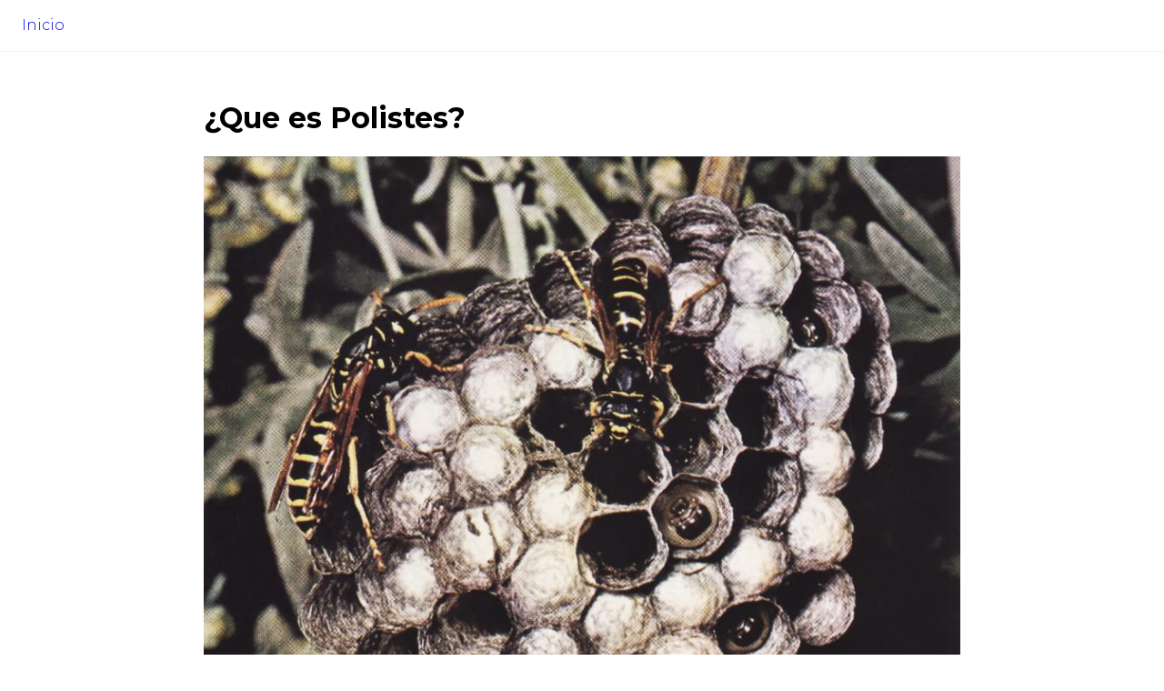

--- FILE ---
content_type: text/html; charset=utf-8
request_url: https://aprendeanimal.com/artropodos/polistes/
body_size: 1946
content:
<!doctype html> <html lang=en> <head> <meta charset=utf-8> <meta content="width=device-width,initial-scale=1" name=viewport> <meta content=#333333 name=theme-color> <base href=/ > <link href="https://fonts.googleapis.com/css2?family=Montserrat:wght@100;200;300;400;500;600;700;800&display=swap" rel=stylesheet> <link href=global.css rel=stylesheet> <link href=manifest.json rel=manifest crossorigin=use-credentials> <link href=favicon.png rel=icon type=image/png> <script async src="https://pagead2.googlesyndication.com/pagead/js/adsbygoogle.js?client=ca-pub-0812387157196057" crossorigin=anonymous></script> <link href=client/main.2085295328.css rel=stylesheet><link href=client/[post].97f80019.css rel=stylesheet><link href=client/client.73c1ae44.css rel=stylesheet> <noscript id=sapper-head-start></noscript><title>¿Que es Polistes?</title><meta content="a las avispas ordinarias, que construyen nidos complicados divididos en varias celdas, el polistes se conforma con edificar un nido primitivo, consistente tan sólo en una única celda al aire libre y suspendida de una ramita por un pedúnculo muy corto.\r\n\r\nEl polistes, del que existen muchas especies en el" name=description><noscript id=sapper-head-end></noscript> </head> <body> <div id=web> <nav class=svelte-1dbd5up><ul class=svelte-1dbd5up><li class=svelte-1dbd5up><a class=svelte-1dbd5up href=.>Inicio</a></li> </ul></nav> <main> <div class="layout svelte-tl4f2d"><div class=post><h1 class=post-title>¿Que es Polistes?</h1> <div class=post-ing><img alt=Polistes src=post/polistes-foto_principal.jpg></div> <div class=post-info><h2 class=post-info-title>Descripción</h2> <div class=post-info-value>Contrariamente a las avispas ordinarias, que construyen nidos complicados divididos en varias celdas, el polistes se conforma con edificar un nido primitivo, consistente tan sólo en una única celda al aire libre y suspendida de una ramita por un pedúnculo muy corto. El polistes, del que existen muchas especies en el mundo entero, no se preocupa gran cosa por la construcción, desde su despertar primaveral, ya que la hembra fecundada ha hibernado, empieza a buscar un lugar apropiado donde comenzará a construir su pequeño nido, cuna de la futura colonia. Mastica madera seca para hacer bolitas de cartón, elaborando después con este material unas células hexagonales dispuestas una al lado de la otra. Este trabajo le lleva bastante tiempo, después del cual pone un huevo en cada alveolo, llenándolo seguidamente con polen. En las regiones tropicales, las colonias de polistes sobreviven de un año para otro, pero en nuestras regiones abandonan el nido desde el final del verano. Frecuentemente se encuentran estos pequeños nidos de cartón suspendidos bajo un alero o contra un muro en situación protegida de la intemperie. Hay una categoría de polistes muy particulares se les llama «polistes cucos» o polistes parásitos. Estas avispas no hacen nido, sino que ponen sus huevos en las celdas de otras especies, matando previamente a sus larvas. Sus propias larvas son criadas por las avispas parasitadas, sin que éstas se percaten de que no se trata de su progenie.</div></div> <div class=post-info><h2 class=post-info-title>Clase</h2> <div class=post-info-value>Insectos</div></div> <div class=post-info><h2 class=post-info-title>Familia</h2> <div class=post-info-value>Véspidos</div></div> <div class=post-info><h2 class=post-info-title>Especie</h2> <div class=post-info-value>Polistes gallica</div> <div class=post-info-value-sub>polistes</div></div> <div class=post-info><h2 class=post-info-title>Grupo</h2> <div class=post-info-value>Artrópodos</div></div> <div class=post-info><h2 class=post-info-title>Orden</h2> <div class=post-info-value>Himenópteros</div></div> <div class=post-info><h2 class=post-info-title>Información</h2> <div class=post-info-value>Ovíparo - Puesta 10 a 35 huevos - Desarrollo larvario 4 a 6 semanas - Longitud adulta 2 a 3 cm</div></div> <div class=post-info><h2 class=post-info-title>Categoria</h2> <div class=post-info-value>Artropodos</div></div> <div class=post-info><h2 class=post-info-title>Pais de Polistes</h2> <div class=post-info-value></div> <div class=post-info-img><img alt="donde viven Polistes" src=post/polistes-foto_pais.jpg></div></div></div> </div> </main></div> <script>__SAPPER__={baseUrl:"",preloaded:[void 0,null,(function(a,b,c){return {post:{ID:"2404",Title:"Polistes",Content:"\u003Cimg alt=\"polistes\" src=\"http:\u002F\u002Faprendeanimaldev.com\u002Fwp-content\u002Fuploads\u002Fimg\u002Fpolistes-foto_principal.jpg\" \u002F\u003E",Excerpt:a,Date:"4 April, 2014","Post Type":"post",Permalink:"http:\u002F\u002Faprendeanimaldev.com\u002Fpolistes\u002F",_layout:"inherit",_thumbnail_id:b,_wp_old_slug:a,paso_articulo:"Contrariamente a las avispas ordinarias, que construyen nidos complicados divididos en varias celdas, el polistes se conforma con edificar un nido primitivo, consistente tan sólo en una única celda al aire libre y suspendida de una ramita por un pedúnculo muy corto.\r\n\r\nEl polistes, del que existen muchas especies en el mundo entero, no se preocupa gran cosa por la construcción, desde su despertar primaveral, ya que la hembra fecundada ha hibernado, empieza a buscar un lugar apropiado donde comenzará a construir su pequeño nido, cuna de la futura colonia. Mastica madera seca para hacer bolitas de cartón, elaborando después con este material unas células hexagonales dispuestas una al lado de la otra. Este trabajo le lleva bastante tiempo, después del cual pone un huevo en cada alveolo, llenándolo seguidamente con polen.\r\n\r\nEn las regiones tropicales, las colonias de polistes sobreviven de un año para otro, pero en nuestras regiones abandonan el nido desde el final del verano. Frecuentemente se encuentran estos pequeños nidos de cartón suspendidos bajo un alero o contra un muro en situación protegida de la intemperie.\r\n\r\nHay una categoría de polistes muy particulares se les llama «polistes cucos» o polistes parásitos. Estas avispas no hacen nido, sino que ponen sus huevos en las celdas de otras especies, matando previamente a sus larvas. Sus propias larvas son criadas por las avispas parasitadas, sin que éstas se percaten de que no se trata de su progenie.",paso_chiste:"Su pequeño nido en forma de bota es muy conocido",paso_clase:"Insectos",paso_familia:"Véspidos",paso_genero_especie:"Polistes gallica",paso_genero_especie_bulgar:c,paso_grupo:"Artrópodos",paso_info_extra:"Ovíparo - Puesta 10 a 35 huevos - Desarrollo larvario 4 a 6 semanas - Longitud adulta 2 a 3 cm",paso_orden:"Himenópteros",paso_pais:a,pic_pais:"http:\u002F\u002Faprendeanimaldev.com\u002Fwp-content\u002Fuploads\u002Fimg\u002Fpolistes-foto_pais.jpg",Categorias:"Artropodos",Etiquetas:a,"Image URL":"http:\u002F\u002Faprendeanimaldev.com\u002Fwp-content\u002Fuploads\u002F2014\u002F04\u002Fpolistes-foto_principal.jpg","Images Filename":"polistes-foto_principal.jpg","Images Path":"E:\\Programacion\\aprendeanimal\u002Fwp-content\u002Fuploads\u002F2014\u002F04\u002Fpolistes-foto_principal.jpg","Images ID":b,"Images Title":a,"Images Caption":a,"Images Description":a,"Images Alt Text":a,Status:"publish",Slug:c,"Images Path Map":"polistes-foto_pais.jpg"}}}("","2405","polistes"))]};(function(){try{eval("async function x(){}");var main="/client/client.73c1ae44.js"}catch(e){main="/client/legacy/client.ee53a490.js"};var s=document.createElement("script");try{new Function("if(0)import('')")();s.src=main;s.type="module";s.crossOrigin="use-credentials";}catch(e){s.src="/client/shimport@1.0.1.js";s.setAttribute("data-main",main);}document.head.appendChild(s);}());</script> <script async src="https://www.googletagmanager.com/gtag/js?id=UA-51813214-1"></script> <script> window.dataLayer = window.dataLayer || [];
		function gtag(){dataLayer.push(arguments);}
		gtag('js', new Date());

		gtag('config', 'UA-51813214-1'); </script> 

--- FILE ---
content_type: text/html; charset=utf-8
request_url: https://www.google.com/recaptcha/api2/aframe
body_size: 266
content:
<!DOCTYPE HTML><html><head><meta http-equiv="content-type" content="text/html; charset=UTF-8"></head><body><script nonce="zQNrtfE-buZ7QoW-92obDg">/** Anti-fraud and anti-abuse applications only. See google.com/recaptcha */ try{var clients={'sodar':'https://pagead2.googlesyndication.com/pagead/sodar?'};window.addEventListener("message",function(a){try{if(a.source===window.parent){var b=JSON.parse(a.data);var c=clients[b['id']];if(c){var d=document.createElement('img');d.src=c+b['params']+'&rc='+(localStorage.getItem("rc::a")?sessionStorage.getItem("rc::b"):"");window.document.body.appendChild(d);sessionStorage.setItem("rc::e",parseInt(sessionStorage.getItem("rc::e")||0)+1);localStorage.setItem("rc::h",'1769276437439');}}}catch(b){}});window.parent.postMessage("_grecaptcha_ready", "*");}catch(b){}</script></body></html>

--- FILE ---
content_type: text/css; charset=utf-8
request_url: https://aprendeanimal.com/global.css
body_size: 2668
content:
/* This is what user agents are supposed to be doing for quotes, 
according to https://html.spec.whatwg.org/multipage/rendering.html#quotes */

/*
I believe
:root:lang(af),       :not(:lang(af)) > :lang(af)             { quotes: '\201c' '\201d' '\2018' '\2019' }
:root:lang(ak),       :not(:lang(ak)) > :lang(ak)             { quotes: '\201c' '\201d' '\2018' '\2019' }
:root:lang(asa),      :not(:lang(asa)) > :lang(asa)           { quotes: '\201c' '\201d' '\2018' '\2019' }
can be replaced by
:root:lang(af, ak, asa), [lang]:lang(af, ak, asa)       			{ quotes: '\201c' '\201d' '\2018' '\2019' }
*/

:root                                                         { quotes: '\201c' '\201d' '\2018' '\2019' } /* “ ” ‘ ’ */
:root:lang(af),       :not(:lang(af)) > :lang(af)             { quotes: '\201c' '\201d' '\2018' '\2019' } /* “ ” ‘ ’ */
:root:lang(ak),       :not(:lang(ak)) > :lang(ak)             { quotes: '\201c' '\201d' '\2018' '\2019' } /* “ ” ‘ ’ */
:root:lang(asa),      :not(:lang(asa)) > :lang(asa)           { quotes: '\201c' '\201d' '\2018' '\2019' } /* “ ” ‘ ’ */
:root:lang(az),       :not(:lang(az)) > :lang(az)             { quotes: '\201c' '\201d' '\2018' '\2019' } /* “ ” ‘ ’ */
:root:lang(bem),      :not(:lang(bem)) > :lang(bem)           { quotes: '\201c' '\201d' '\2018' '\2019' } /* “ ” ‘ ’ */
:root:lang(bez),      :not(:lang(bez)) > :lang(bez)           { quotes: '\201c' '\201d' '\2018' '\2019' } /* “ ” ‘ ’ */
:root:lang(bn),       :not(:lang(bn)) > :lang(bn)             { quotes: '\201c' '\201d' '\2018' '\2019' } /* “ ” ‘ ’ */
:root:lang(brx),      :not(:lang(brx)) > :lang(brx)           { quotes: '\201c' '\201d' '\2018' '\2019' } /* “ ” ‘ ’ */
:root:lang(cgg),      :not(:lang(cgg)) > :lang(cgg)           { quotes: '\201c' '\201d' '\2018' '\2019' } /* “ ” ‘ ’ */
:root:lang(chr),      :not(:lang(chr)) > :lang(chr)           { quotes: '\201c' '\201d' '\2018' '\2019' } /* “ ” ‘ ’ */
:root:lang(cy),       :not(:lang(cy)) > :lang(cy)             { quotes: '\201c' '\201d' '\2018' '\2019' } /* “ ” ‘ ’ */
:root:lang(da),       :not(:lang(da)) > :lang(da)             { quotes: '\201c' '\201d' '\2018' '\2019' } /* “ ” ‘ ’ */
:root:lang(dav),      :not(:lang(dav)) > :lang(dav)           { quotes: '\201c' '\201d' '\2018' '\2019' } /* “ ” ‘ ’ */
:root:lang(dje),      :not(:lang(dje)) > :lang(dje)           { quotes: '\201c' '\201d' '\2018' '\2019' } /* “ ” ‘ ’ */
:root:lang(dz),       :not(:lang(dz)) > :lang(dz)             { quotes: '\201c' '\201d' '\2018' '\2019' } /* “ ” ‘ ’ */
:root:lang(ebu),      :not(:lang(ebu)) > :lang(ebu)           { quotes: '\201c' '\201d' '\2018' '\2019' } /* “ ” ‘ ’ */
:root:lang(ee),       :not(:lang(ee)) > :lang(ee)             { quotes: '\201c' '\201d' '\2018' '\2019' } /* “ ” ‘ ’ */
:root:lang(en),       :not(:lang(en)) > :lang(en)             { quotes: '\201c' '\201d' '\2018' '\2019' } /* “ ” ‘ ’ */
:root:lang(fil),      :not(:lang(fil)) > :lang(fil)           { quotes: '\201c' '\201d' '\2018' '\2019' } /* “ ” ‘ ’ */
:root:lang(fo),       :not(:lang(fo)) > :lang(fo)             { quotes: '\201c' '\201d' '\2018' '\2019' } /* “ ” ‘ ’ */
:root:lang(ga),       :not(:lang(ga)) > :lang(ga)             { quotes: '\201c' '\201d' '\2018' '\2019' } /* “ ” ‘ ’ */
:root:lang(gd),       :not(:lang(gd)) > :lang(gd)             { quotes: '\201c' '\201d' '\2018' '\2019' } /* “ ” ‘ ’ */
:root:lang(gl),       :not(:lang(gl)) > :lang(gl)             { quotes: '\201c' '\201d' '\2018' '\2019' } /* “ ” ‘ ’ */
:root:lang(gu),       :not(:lang(gu)) > :lang(gu)             { quotes: '\201c' '\201d' '\2018' '\2019' } /* “ ” ‘ ’ */
:root:lang(guz),      :not(:lang(guz)) > :lang(guz)           { quotes: '\201c' '\201d' '\2018' '\2019' } /* “ ” ‘ ’ */
:root:lang(ha),       :not(:lang(ha)) > :lang(ha)             { quotes: '\201c' '\201d' '\2018' '\2019' } /* “ ” ‘ ’ */
:root:lang(hi),       :not(:lang(hi)) > :lang(hi)             { quotes: '\201c' '\201d' '\2018' '\2019' } /* “ ” ‘ ’ */
:root:lang(id),       :not(:lang(id)) > :lang(id)             { quotes: '\201c' '\201d' '\2018' '\2019' } /* “ ” ‘ ’ */
:root:lang(ig),       :not(:lang(ig)) > :lang(ig)             { quotes: '\201c' '\201d' '\2018' '\2019' } /* “ ” ‘ ’ */
:root:lang(jmc),      :not(:lang(jmc)) > :lang(jmc)           { quotes: '\201c' '\201d' '\2018' '\2019' } /* “ ” ‘ ’ */
:root:lang(kam),      :not(:lang(kam)) > :lang(kam)           { quotes: '\201c' '\201d' '\2018' '\2019' } /* “ ” ‘ ’ */
:root:lang(kde),      :not(:lang(kde)) > :lang(kde)           { quotes: '\201c' '\201d' '\2018' '\2019' } /* “ ” ‘ ’ */
:root:lang(kea),      :not(:lang(kea)) > :lang(kea)           { quotes: '\201c' '\201d' '\2018' '\2019' } /* “ ” ‘ ’ */
:root:lang(khq),      :not(:lang(khq)) > :lang(khq)           { quotes: '\201c' '\201d' '\2018' '\2019' } /* “ ” ‘ ’ */
:root:lang(ki),       :not(:lang(ki)) > :lang(ki)             { quotes: '\201c' '\201d' '\2018' '\2019' } /* “ ” ‘ ’ */
:root:lang(kln),      :not(:lang(kln)) > :lang(kln)           { quotes: '\201c' '\201d' '\2018' '\2019' } /* “ ” ‘ ’ */
:root:lang(km),       :not(:lang(km)) > :lang(km)             { quotes: '\201c' '\201d' '\2018' '\2019' } /* “ ” ‘ ’ */
:root:lang(kn),       :not(:lang(kn)) > :lang(kn)             { quotes: '\201c' '\201d' '\2018' '\2019' } /* “ ” ‘ ’ */
:root:lang(ko),       :not(:lang(ko)) > :lang(ko)             { quotes: '\201c' '\201d' '\2018' '\2019' } /* “ ” ‘ ’ */
:root:lang(ksb),      :not(:lang(ksb)) > :lang(ksb)           { quotes: '\201c' '\201d' '\2018' '\2019' } /* “ ” ‘ ’ */
:root:lang(lg),       :not(:lang(lg)) > :lang(lg)             { quotes: '\201c' '\201d' '\2018' '\2019' } /* “ ” ‘ ’ */
:root:lang(ln),       :not(:lang(ln)) > :lang(ln)             { quotes: '\201c' '\201d' '\2018' '\2019' } /* “ ” ‘ ’ */
:root:lang(lo),       :not(:lang(lo)) > :lang(lo)             { quotes: '\201c' '\201d' '\2018' '\2019' } /* “ ” ‘ ’ */
:root:lang(lrc),      :not(:lang(lrc)) > :lang(lrc)           { quotes: '\201c' '\201d' '\2018' '\2019' } /* “ ” ‘ ’ */
:root:lang(lu),       :not(:lang(lu)) > :lang(lu)             { quotes: '\201c' '\201d' '\2018' '\2019' } /* “ ” ‘ ’ */
:root:lang(luo),      :not(:lang(luo)) > :lang(luo)           { quotes: '\201c' '\201d' '\2018' '\2019' } /* “ ” ‘ ’ */
:root:lang(lv),       :not(:lang(lv)) > :lang(lv)             { quotes: '\201c' '\201d' '\2018' '\2019' } /* “ ” ‘ ’ */
:root:lang(mas),      :not(:lang(mas)) > :lang(mas)           { quotes: '\201c' '\201d' '\2018' '\2019' } /* “ ” ‘ ’ */
:root:lang(mer),      :not(:lang(mer)) > :lang(mer)           { quotes: '\201c' '\201d' '\2018' '\2019' } /* “ ” ‘ ’ */
:root:lang(mfe),      :not(:lang(mfe)) > :lang(mfe)           { quotes: '\201c' '\201d' '\2018' '\2019' } /* “ ” ‘ ’ */
:root:lang(mgo),      :not(:lang(mgo)) > :lang(mgo)           { quotes: '\201c' '\201d' '\2018' '\2019' } /* “ ” ‘ ’ */
:root:lang(ml),       :not(:lang(ml)) > :lang(ml)             { quotes: '\201c' '\201d' '\2018' '\2019' } /* “ ” ‘ ’ */
:root:lang(mn),       :not(:lang(mn)) > :lang(mn)             { quotes: '\201c' '\201d' '\2018' '\2019' } /* “ ” ‘ ’ */
:root:lang(mr),       :not(:lang(mr)) > :lang(mr)             { quotes: '\201c' '\201d' '\2018' '\2019' } /* “ ” ‘ ’ */
:root:lang(ms),       :not(:lang(ms)) > :lang(ms)             { quotes: '\201c' '\201d' '\2018' '\2019' } /* “ ” ‘ ’ */
:root:lang(mt),       :not(:lang(mt)) > :lang(mt)             { quotes: '\201c' '\201d' '\2018' '\2019' } /* “ ” ‘ ’ */
:root:lang(my),       :not(:lang(my)) > :lang(my)             { quotes: '\201c' '\201d' '\2018' '\2019' } /* “ ” ‘ ’ */
:root:lang(naq),      :not(:lang(naq)) > :lang(naq)           { quotes: '\201c' '\201d' '\2018' '\2019' } /* “ ” ‘ ’ */
:root:lang(nd),       :not(:lang(nd)) > :lang(nd)             { quotes: '\201c' '\201d' '\2018' '\2019' } /* “ ” ‘ ’ */
:root:lang(ne),       :not(:lang(ne)) > :lang(ne)             { quotes: '\201c' '\201d' '\2018' '\2019' } /* “ ” ‘ ’ */
:root:lang(nus),      :not(:lang(nus)) > :lang(nus)           { quotes: '\201c' '\201d' '\2018' '\2019' } /* “ ” ‘ ’ */
:root:lang(nyn),      :not(:lang(nyn)) > :lang(nyn)           { quotes: '\201c' '\201d' '\2018' '\2019' } /* “ ” ‘ ’ */
:root:lang(pa),       :not(:lang(pa)) > :lang(pa)             { quotes: '\201c' '\201d' '\2018' '\2019' } /* “ ” ‘ ’ */
:root:lang(pt),       :not(:lang(pt)) > :lang(pt)             { quotes: '\201c' '\201d' '\2018' '\2019' } /* “ ” ‘ ’ */
:root:lang(rof),      :not(:lang(rof)) > :lang(rof)           { quotes: '\201c' '\201d' '\2018' '\2019' } /* “ ” ‘ ’ */
:root:lang(rwk),      :not(:lang(rwk)) > :lang(rwk)           { quotes: '\201c' '\201d' '\2018' '\2019' } /* “ ” ‘ ’ */
:root:lang(saq),      :not(:lang(saq)) > :lang(saq)           { quotes: '\201c' '\201d' '\2018' '\2019' } /* “ ” ‘ ’ */
:root:lang(sbp),      :not(:lang(sbp)) > :lang(sbp)           { quotes: '\201c' '\201d' '\2018' '\2019' } /* “ ” ‘ ’ */
:root:lang(seh),      :not(:lang(seh)) > :lang(seh)           { quotes: '\201c' '\201d' '\2018' '\2019' } /* “ ” ‘ ’ */
:root:lang(ses),      :not(:lang(ses)) > :lang(ses)           { quotes: '\201c' '\201d' '\2018' '\2019' } /* “ ” ‘ ’ */
:root:lang(si),       :not(:lang(si)) > :lang(si)             { quotes: '\201c' '\201d' '\2018' '\2019' } /* “ ” ‘ ’ */
:root:lang(so),       :not(:lang(so)) > :lang(so)             { quotes: '\201c' '\201d' '\2018' '\2019' } /* “ ” ‘ ’ */
:root:lang(sw),       :not(:lang(sw)) > :lang(sw)             { quotes: '\201c' '\201d' '\2018' '\2019' } /* “ ” ‘ ’ */
:root:lang(ta),       :not(:lang(ta)) > :lang(ta)             { quotes: '\201c' '\201d' '\2018' '\2019' } /* “ ” ‘ ’ */
:root:lang(te),       :not(:lang(te)) > :lang(te)             { quotes: '\201c' '\201d' '\2018' '\2019' } /* “ ” ‘ ’ */
:root:lang(teo),      :not(:lang(teo)) > :lang(teo)           { quotes: '\201c' '\201d' '\2018' '\2019' } /* “ ” ‘ ’ */
:root:lang(th),       :not(:lang(th)) > :lang(th)             { quotes: '\201c' '\201d' '\2018' '\2019' } /* “ ” ‘ ’ */
:root:lang(to),       :not(:lang(to)) > :lang(to)             { quotes: '\201c' '\201d' '\2018' '\2019' } /* “ ” ‘ ’ */
:root:lang(tr),       :not(:lang(tr)) > :lang(tr)             { quotes: '\201c' '\201d' '\2018' '\2019' } /* “ ” ‘ ’ */
:root:lang(twq),      :not(:lang(twq)) > :lang(twq)           { quotes: '\201c' '\201d' '\2018' '\2019' } /* “ ” ‘ ’ */
:root:lang(tzm),      :not(:lang(tzm)) > :lang(tzm)           { quotes: '\201c' '\201d' '\2018' '\2019' } /* “ ” ‘ ’ */
:root:lang(uz-Cyrl),  :not(:lang(uz-Cyrl)) > :lang(uz-Cyrl)   { quotes: '\201c' '\201d' '\2018' '\2019' } /* “ ” ‘ ’ */
:root:lang(vai),      :not(:lang(vai)) > :lang(vai)           { quotes: '\201c' '\201d' '\2018' '\2019' } /* “ ” ‘ ’ */
:root:lang(vai-Latn), :not(:lang(vai-Latn)) > :lang(vai-Latn) { quotes: '\201c' '\201d' '\2018' '\2019' } /* “ ” ‘ ’ */
:root:lang(vi),       :not(:lang(vi)) > :lang(vi)             { quotes: '\201c' '\201d' '\2018' '\2019' } /* “ ” ‘ ’ */
:root:lang(vun),      :not(:lang(vun)) > :lang(vun)           { quotes: '\201c' '\201d' '\2018' '\2019' } /* “ ” ‘ ’ */
:root:lang(xog),      :not(:lang(xog)) > :lang(xog)           { quotes: '\201c' '\201d' '\2018' '\2019' } /* “ ” ‘ ’ */
:root:lang(yo),       :not(:lang(yo)) > :lang(yo)             { quotes: '\201c' '\201d' '\2018' '\2019' } /* “ ” ‘ ’ */
:root:lang(yue-Hans), :not(:lang(yue-Hans)) > :lang(yue-Hans) { quotes: '\201c' '\201d' '\2018' '\2019' } /* “ ” ‘ ’ */
:root:lang(zh),       :not(:lang(zh)) > :lang(zh)             { quotes: '\201c' '\201d' '\2018' '\2019' } /* “ ” ‘ ’ */
:root:lang(zu),       :not(:lang(zu)) > :lang(zu)             { quotes: '\201c' '\201d' '\2018' '\2019' } /* “ ” ‘ ’ */


:root:lang(uz),       :not(:lang(uz)) > :lang(uz)             { quotes: '\201c' '\201d' '\2019' '\2018' } /* “ ” ’ ‘ */


:root:lang(eu),       :not(:lang(eu)) > :lang(eu)             { quotes: '\201c' '\201d' '\201c' '\201d' } /* “ ” “ ” */
:root:lang(tk),       :not(:lang(tk)) > :lang(tk)             { quotes: '\201c' '\201d' '\201c' '\201d' } /* “ ” “ ” */


:root:lang(ar),       :not(:lang(ar)) > :lang(ar)             { quotes: '\201d' '\201c' '\2019' '\2018' } /* ” “ ’ ‘ */
:root:lang(ur),       :not(:lang(ur)) > :lang(ur)             { quotes: '\201d' '\201c' '\2019' '\2018' } /* ” “ ’ ‘ */


:root:lang(fi),       :not(:lang(fi)) > :lang(fi)             { quotes: '\201d' '\201d' '\2019' '\2019' } /* ” ” ’ ’ */
:root:lang(he),       :not(:lang(he)) > :lang(he)             { quotes: '\201d' '\201d' '\2019' '\2019' } /* ” ” ’ ’ */
:root:lang(lag),      :not(:lang(lag)) > :lang(lag)           { quotes: '\201d' '\201d' '\2019' '\2019' } /* ” ” ’ ’ */
:root:lang(rn),       :not(:lang(rn)) > :lang(rn)             { quotes: '\201d' '\201d' '\2019' '\2019' } /* ” ” ’ ’ */
:root:lang(sn),       :not(:lang(sn)) > :lang(sn)             { quotes: '\201d' '\201d' '\2019' '\2019' } /* ” ” ’ ’ */
:root:lang(sv),       :not(:lang(sv)) > :lang(sv)             { quotes: '\201d' '\201d' '\2019' '\2019' } /* ” ” ’ ’ */


:root:lang(sr),       :not(:lang(sr)) > :lang(sr)             { quotes: '\201e' '\201c' '\2018' '\2018' } /* „ “ ‘ ‘ */
:root:lang(sr-Latn),  :not(:lang(sr-Latn)) > :lang(sr-Latn)   { quotes: '\201e' '\201c' '\2018' '\2018' } /* „ “ ‘ ‘ */


:root:lang(bg),       :not(:lang(bg)) > :lang(bg)             { quotes: '\201e' '\201c' '\201e' '\201c' } /* „ “ „ “ */
:root:lang(lt),       :not(:lang(lt)) > :lang(lt)             { quotes: '\201e' '\201c' '\201e' '\201c' } /* „ “ „ “ */


:root:lang(bs-Cyrl),  :not(:lang(bs-Cyrl)) > :lang(bs-Cyrl)   { quotes: '\201e' '\201c' '\201a' '\2018' } /* „ “ ‚ ‘ */
:root:lang(cs),       :not(:lang(cs)) > :lang(cs)             { quotes: '\201e' '\201c' '\201a' '\2018' } /* „ “ ‚ ‘ */
:root:lang(cs),       :not(:lang(cs)) > :lang(cs)             { quotes: '\201e' '\201c' '\201a' '\2018' } /* „ “ ‚ ‘ */
:root:lang(de),       :not(:lang(de)) > :lang(de)             { quotes: '\201e' '\201c' '\201a' '\2018' } /* „ “ ‚ ‘ */
:root:lang(dsb),      :not(:lang(dsb)) > :lang(dsb)           { quotes: '\201e' '\201c' '\201a' '\2018' } /* „ “ ‚ ‘ */
:root:lang(et),       :not(:lang(et)) > :lang(et)             { quotes: '\201e' '\201c' '\201a' '\2018' } /* „ “ ‚ ‘ */
:root:lang(hr),       :not(:lang(hr)) > :lang(hr)             { quotes: '\201e' '\201c' '\201a' '\2018' } /* „ “ ‚ ‘ */
:root:lang(hsb),      :not(:lang(hsb)) > :lang(hsb)           { quotes: '\201e' '\201c' '\201a' '\2018' } /* „ “ ‚ ‘ */
:root:lang(is),       :not(:lang(is)) > :lang(is)             { quotes: '\201e' '\201c' '\201a' '\2018' } /* „ “ ‚ ‘ */
:root:lang(lb),       :not(:lang(lb)) > :lang(lb)             { quotes: '\201e' '\201c' '\201a' '\2018' } /* „ “ ‚ ‘ */
:root:lang(luy),      :not(:lang(luy)) > :lang(luy)           { quotes: '\201e' '\201c' '\201a' '\2018' } /* „ “ ‚ ‘ */
:root:lang(mk),       :not(:lang(mk)) > :lang(mk)             { quotes: '\201e' '\201c' '\201a' '\2018' } /* „ “ ‚ ‘ */
:root:lang(sk),       :not(:lang(sk)) > :lang(sk)             { quotes: '\201e' '\201c' '\201a' '\2018' } /* „ “ ‚ ‘ */
:root:lang(sl),       :not(:lang(sl)) > :lang(sl)             { quotes: '\201e' '\201c' '\201a' '\2018' } /* „ “ ‚ ‘ */


:root:lang(ka),       :not(:lang(ka)) > :lang(ka)             { quotes: '\201e' '\201c' '\00ab' '\00bb' } /* „ “ « » */


:root:lang(bs),       :not(:lang(bs)) > :lang(bs)             { quotes: '\201e' '\201d' '\2018' '\2019' } /* „ ” ‘ ’ */


:root:lang(agq),      :not(:lang(agq)) > :lang(agq)           { quotes: '\201e' '\201d' '\201a' '\2019' } /* „ ” ‚ ’ */
:root:lang(ff),       :not(:lang(ff)) > :lang(ff)             { quotes: '\201e' '\201d' '\201a' '\2019' } /* „ ” ‚ ’ */


:root:lang(nmg),      :not(:lang(nmg)) > :lang(nmg)           { quotes: '\201e' '\201d' '\00ab' '\00bb' } /* „ ” « » */
:root:lang(ro),       :not(:lang(ro)) > :lang(ro)             { quotes: '\201e' '\201d' '\00ab' '\00bb' } /* „ ” « » */
:root:lang(pl),       :not(:lang(pl)) > :lang(pl)             { quotes: '\201e' '\201d' '\00ab' '\00bb' } /* „ ” « » */


:root:lang(hu),       :not(:lang(hu)) > :lang(hu)             { quotes: '\201e' '\201d' '\00bb' '\00ab' } /* „ ” » « */


:root:lang(nl),       :not(:lang(nl)) > :lang(nl)             { quotes: '\2018' '\2019' '\201c' '\201d' } /* ‘ ’ “ ” */
:root:lang(ti-ER),    :not(:lang(ti-ER)) > :lang(ti-ER)       { quotes: '\2018' '\2019' '\201c' '\201d' } /* ‘ ’ “ ” */


:root:lang(dua),      :not(:lang(dua)) > :lang(dua)           { quotes: '\00ab' '\00bb' '\2018' '\2019' } /* « » ‘ ’ */
:root:lang(ksf),      :not(:lang(ksf)) > :lang(ksf)           { quotes: '\00ab' '\00bb' '\2018' '\2019' } /* « » ‘ ’ */
:root:lang(rw),       :not(:lang(rw)) > :lang(rw)             { quotes: '\00ab' '\00bb' '\2018' '\2019' } /* « » ‘ ’ */
:root:lang(nn),       :not(:lang(nn)) > :lang(nn)             { quotes: '\00ab' '\00bb' '\2018' '\2019' } /* « » ‘ ’ */
:root:lang(nb),       :not(:lang(nb)) > :lang(nb)             { quotes: '\00ab' '\00bb' '\2018' '\2019' } /* « » ‘ ’ */


:root:lang(ast),      :not(:lang(ast)) > :lang(ast)           { quotes: '\00ab' '\00bb' '\201c' '\201d' } /* « » “ ” */
:root:lang(bm),       :not(:lang(bm)) > :lang(bm)             { quotes: '\00ab' '\00bb' '\201c' '\201d' } /* « » “ ” */
:root:lang(br),       :not(:lang(br)) > :lang(br)             { quotes: '\00ab' '\00bb' '\201c' '\201d' } /* « » “ ” */
:root:lang(ca),       :not(:lang(ca)) > :lang(ca)             { quotes: '\00ab' '\00bb' '\201c' '\201d' } /* « » “ ” */
:root:lang(dyo),      :not(:lang(dyo)) > :lang(dyo)           { quotes: '\00ab' '\00bb' '\201c' '\201d' } /* « » “ ” */
:root:lang(el),       :not(:lang(el)) > :lang(el)             { quotes: '\00ab' '\00bb' '\201c' '\201d' } /* « » “ ” */
:root:lang(es),       :not(:lang(es)) > :lang(es)             { quotes: '\00ab' '\00bb' '\201c' '\201d' } /* « » “ ” */
:root:lang(ewo),      :not(:lang(ewo)) > :lang(ewo)           { quotes: '\00ab' '\00bb' '\201c' '\201d' } /* « » “ ” */
:root:lang(mg),       :not(:lang(mg)) > :lang(mg)             { quotes: '\00ab' '\00bb' '\201c' '\201d' } /* « » “ ” */
:root:lang(mua),      :not(:lang(mua)) > :lang(mua)           { quotes: '\00ab' '\00bb' '\201c' '\201d' } /* « » “ ” */
:root:lang(sg),       :not(:lang(sg)) > :lang(sg)             { quotes: '\00ab' '\00bb' '\201c' '\201d' } /* « » “ ” */
:root:lang(it),       :not(:lang(it)) > :lang(it)             { quotes: '\00ab' '\00bb' '\201c' '\201d' } /* « » “ ” */
:root:lang(kab),      :not(:lang(kab)) > :lang(kab)           { quotes: '\00ab' '\00bb' '\201c' '\201d' } /* « » “ ” */
:root:lang(kk),       :not(:lang(kk)) > :lang(kk)             { quotes: '\00ab' '\00bb' '\201c' '\201d' } /* « » “ ” */
:root:lang(pt-PT),    :not(:lang(pt-PT)) > :lang(pt-PT)       { quotes: '\00ab' '\00bb' '\201c' '\201d' } /* « » “ ” */
:root:lang(nnh),      :not(:lang(nnh)) > :lang(nnh)           { quotes: '\00ab' '\00bb' '\201c' '\201d' } /* « » “ ” */
:root:lang(sq),       :not(:lang(sq)) > :lang(sq)             { quotes: '\00ab' '\00bb' '\201c' '\201d' } /* « » “ ” */


:root:lang(bas),      :not(:lang(bas)) > :lang(bas)           { quotes: '\00ab' '\00bb' '\201e' '\201c' } /* « » „ “ */
:root:lang(be),       :not(:lang(be)) > :lang(be)             { quotes: '\00ab' '\00bb' '\201e' '\201c' } /* « » „ “ */
:root:lang(ky),       :not(:lang(ky)) > :lang(ky)             { quotes: '\00ab' '\00bb' '\201e' '\201c' } /* « » „ “ */
:root:lang(sah),      :not(:lang(sah)) > :lang(sah)           { quotes: '\00ab' '\00bb' '\201e' '\201c' } /* « » „ “ */
:root:lang(ru),       :not(:lang(ru)) > :lang(ru)             { quotes: '\00ab' '\00bb' '\201e' '\201c' } /* « » „ “ */
:root:lang(uk),       :not(:lang(uk)) > :lang(uk)             { quotes: '\00ab' '\00bb' '\201e' '\201c' } /* « » „ “ */


:root:lang(zgh),      :not(:lang(zgh)) > :lang(zgh)           { quotes: '\00ab' '\00bb' '\201e' '\201d' } /* « » „ ” */
:root:lang(shi),      :not(:lang(shi)) > :lang(shi)           { quotes: '\00ab' '\00bb' '\201e' '\201d' } /* « » „ ” */
:root:lang(shi-Latn), :not(:lang(shi-Latn)) > :lang(shi-Latn) { quotes: '\00ab' '\00bb' '\201e' '\201d' } /* « » „ ” */


:root:lang(am),       :not(:lang(am)) > :lang(am)             { quotes: '\00ab' '\00bb' '\2039' '\203a' } /* « » ‹ › */
:root:lang(az-Cyrl),  :not(:lang(az-Cyrl)) > :lang(az-Cyrl)   { quotes: '\00ab' '\00bb' '\2039' '\203a' } /* « » ‹ › */
:root:lang(fa),       :not(:lang(fa)) > :lang(fa)             { quotes: '\00ab' '\00bb' '\2039' '\203a' } /* « » ‹ › */
:root:lang(fr-CH),    :not(:lang(fr-CH)) > :lang(fr-CH)       { quotes: '\00ab' '\00bb' '\2039' '\203a' } /* « » ‹ › */
:root:lang(gsw),      :not(:lang(gsw)) > :lang(gsw)           { quotes: '\00ab' '\00bb' '\2039' '\203a' } /* « » ‹ › */
:root:lang(jgo),      :not(:lang(jgo)) > :lang(jgo)           { quotes: '\00ab' '\00bb' '\2039' '\203a' } /* « » ‹ › */
:root:lang(kkj),      :not(:lang(kkj)) > :lang(kkj)           { quotes: '\00ab' '\00bb' '\2039' '\203a' } /* « » ‹ › */
:root:lang(mzn),      :not(:lang(mzn)) > :lang(mzn)           { quotes: '\00ab' '\00bb' '\2039' '\203a' } /* « » ‹ › */


:root:lang(fr),       :not(:lang(fr)) > :lang(fr)             { quotes: '\00ab' '\00bb' '\00ab' '\00bb' } /* « » « » */
:root:lang(hy),       :not(:lang(hy)) > :lang(hy)             { quotes: '\00ab' '\00bb' '\00ab' '\00bb' } /* « » « » */
:root:lang(yav),      :not(:lang(yav)) > :lang(yav)           { quotes: '\00ab' '\00bb' '\00ab' '\00bb' } /* « » « » */


:root:lang(ja),       :not(:lang(ja)) > :lang(ja)             { quotes: '\300c' '\300d' '\300e' '\300f' } /* 「 」 『 』 */
:root:lang(yue),      :not(:lang(yue)) > :lang(yue)           { quotes: '\300c' '\300d' '\300e' '\300f' } /* 「 」 『 』 */
:root:lang(zh-Hant),  :not(:lang(zh-Hant)) > :lang(zh-Hant)   { quotes: '\300c' '\300d' '\300e' '\300f' } /* 「 」 『 』 */



/* Global Remedies
******************/

/* Use border-box by default, globally */
*, ::before, ::after { box-sizing: border-box; }

/*
* Consistent line spacing...
* CSS Inline Layout Module Level 3: https://drafts.csswg.org/css-inline-3/#line-sizing-property
*/
html { line-sizing: normal; }

/* Remove the tiny space around the edge of the page */
body { margin: 0; }


/* Headings
***********/

/* Switch to rem units for headings */
/* @@@ Initial values are based on existing browser defaults */
h1 { font-size: 2rem; }
h2 { font-size: 1.5rem; }
h3 { font-size: 1.17rem; }
h4 { font-size: 1.00rem; }
h5 { font-size: 0.83rem; }
h6 { font-size: 0.67rem; }

/* Keep h1 margins consistent, even when nested */
h1 { margin: 0.67em 0; }


/* Typography
*************/

/* Overflow by default is bad */
pre { white-space: pre-wrap; }

/*
* 1. Solid, thin horizontal rules
* 2. Remove Firefox `color: gray`
* 3. Remove default `1px` height, and common `overflow: hidden`
*/
hr {
  border-style: solid;
  border-width: 1px 0 0;
  color: inherit;
  height: 0;
  overflow: visible;
}


/* Embedded Elements
********************/

/*
* 1. Block display is usually what we want
* 2. Remove strange space-below when inline
* 3. Responsive by default
*/
img, svg, video, canvas, audio, iframe, embed, object {
  display: block;
  vertical-align: middle;
  max-width: 100%;
}

/*
* Maintain intrinsic aspect ratios when `max-width` is applied
* (iframe, embed, and object have no intrinsic ratio, set height explicitly)
*/
img, svg, video, canvas {
  height: auto;
}

/*
* There is no good reason elements default to 300px,
* and audio files are unlikely to come with a width attribute
*/
audio { width: 100%; }


/* Old Browsers
***************/

/* Remove the border on images inside links in IE 10 and earlier */
img { border-style: none; }

/* Hide the overflow in IE 10 and earlier */
svg { overflow: hidden; }

/* Default block display on HTML5 elements */
article, aside, figcaption, figure, footer, header, hgroup, main, nav, section {
  display: block;
}

/*
* 1. Add the correct box sizing in IE 10
* 2. Remove the padding in IE 10
*/
[type='checkbox'],
[type='radio'] {
  box-sizing: border-box;
  padding: 0;
}

/*
* These are not universally recommended remedies,
* but they are good to consider,
* and they might work for you.
*/


/* Nav Lists
************/

/*
* List styling is not usually desired in navigation,
* but this also removes list-semantics for screen-readers
* See: https://github.com/mozdevs/cssremedy/issues/15
*/
nav ul {
	list-style: none;
  }
  
  /*
  * 1. Add zero-width-space to prevent VoiceOver disable
  * 2. Absolute position ensures no extra space
  * See: https://unfetteredthoughts.net/2017/09/26/voiceover-and-list-style-type-none/
  */
  nav li:before {
	content: "\200B";
	position: absolute;
  }
  
  
  /* Reduced Motion
  *****************/
  
  /*
  * 1. Immediately jump any animation to the end point
  * 2. Remove transitions & fixed background attachment
  * See: https://github.com/mozdevs/cssremedy/issues/11
  */
  @media (prefers-reduced-motion: reduce) {
	*, ::before, ::after {
	  animation-delay: -1ms !important;
	  animation-duration: 1ms !important;
	  animation-iteration-count: 1 !important;
	  background-attachment: initial !important;
	  scroll-behavior: auto !important;
	  transition-delay: 0s !important;
	  transition-duration: 0s !important;
	}
  }
  
  
  /* Line Heights
  ***************/
  
  /*
  * The default `normal` line-height is tightly spaced, but takes font-metrics into account.
  * Looser spacing may improve readability, but may cause problems in some scripts.
  * See: https://github.com/mozdevs/cssremedy/issues/7
  */
  html { line-height: 1.5; }
  h1, h2, h3, h4, h5, h6 { line-height: 1.25; }
  caption, figcaption, label, legend { line-height: 1.375; }






body{
	font-family: 'Montserrat', sans-serif;
}

--- FILE ---
content_type: text/javascript; charset=utf-8
request_url: https://aprendeanimal.com/client/client.73c1ae44.js
body_size: 5476
content:
function t(){}function e(t,e){for(const n in e)t[n]=e[n];return t}function n(t){return t()}function r(){return Object.create(null)}function o(t){t.forEach(n)}function s(t){return"function"==typeof t}function c(t,e){return t!=t?e==e:t!==e||t&&"object"==typeof t||"function"==typeof t}function a(t,n,r,o){return t[1]&&o?e(r.ctx.slice(),t[1](o(n))):r.ctx}function i(t,e){t.appendChild(e)}function l(t,e,n){t.insertBefore(e,n||null)}function u(t){t.parentNode.removeChild(t)}function f(t,e){for(let n=0;n<t.length;n+=1)t[n]&&t[n].d(e)}function p(t){return document.createElement(t)}function d(t){return document.createTextNode(t)}function h(){return d(" ")}function m(){return d("")}function g(t,e,n){null==n?t.removeAttribute(e):t.getAttribute(e)!==n&&t.setAttribute(e,n)}function $(t){return Array.from(t.childNodes)}function y(t,e,n,r){for(let r=0;r<t.length;r+=1){const o=t[r];if(o.nodeName===e){let e=0;for(;e<o.attributes.length;){const t=o.attributes[e];n[t.name]?e++:o.removeAttribute(t.name)}return t.splice(r,1)[0]}}return r?function(t){return document.createElementNS("http://www.w3.org/2000/svg",t)}(e):p(e)}function v(t,e){for(let n=0;n<t.length;n+=1){const r=t[n];if(3===r.nodeType)return r.data=""+e,t.splice(n,1)[0]}return d(e)}function b(t){return v(t," ")}function w(t,e){e=""+e,t.data!==e&&(t.data=e)}function x(t,e=document.body){return Array.from(e.querySelectorAll(t))}let E;function _(t){E=t}function S(t,e){(function(){if(!E)throw new Error("Function called outside component initialization");return E})().$$.context.set(t,e)}const A=[],R=[],P=[],j=[],L=Promise.resolve();let C=!1;function N(t){P.push(t)}let q=!1;const U=new Set;function O(){if(!q){q=!0;do{for(let t=0;t<A.length;t+=1){const e=A[t];_(e),k(e.$$)}for(A.length=0;R.length;)R.pop()();for(let t=0;t<P.length;t+=1){const e=P[t];U.has(e)||(U.add(e),e())}P.length=0}while(A.length);for(;j.length;)j.pop()();C=!1,q=!1,U.clear()}}function k(t){if(null!==t.fragment){t.update(),o(t.before_update);const e=t.dirty;t.dirty=[-1],t.fragment&&t.fragment.p(t.ctx,e),t.after_update.forEach(N)}}const I=new Set;let D;function T(){D={r:0,c:[],p:D}}function V(){D.r||o(D.c),D=D.p}function B(t,e){t&&t.i&&(I.delete(t),t.i(e))}function H(t,e,n,r){if(t&&t.o){if(I.has(t))return;I.add(t),D.c.push(()=>{I.delete(t),r&&(n&&t.d(1),r())}),t.o(e)}}function J(t,e){const n={},r={},o={$$scope:1};let s=t.length;for(;s--;){const c=t[s],a=e[s];if(a){for(const t in c)t in a||(r[t]=1);for(const t in a)o[t]||(n[t]=a[t],o[t]=1);t[s]=a}else for(const t in c)o[t]=1}for(const t in r)t in n||(n[t]=void 0);return n}function K(t){return"object"==typeof t&&null!==t?t:{}}function M(t){t&&t.c()}function z(t,e){t&&t.l(e)}function F(t,e,r){const{fragment:c,on_mount:a,on_destroy:i,after_update:l}=t.$$;c&&c.m(e,r),N(()=>{const e=a.map(n).filter(s);i?i.push(...e):o(e),t.$$.on_mount=[]}),l.forEach(N)}function G(t,e){const n=t.$$;null!==n.fragment&&(o(n.on_destroy),n.fragment&&n.fragment.d(e),n.on_destroy=n.fragment=null,n.ctx=[])}function W(t,e){-1===t.$$.dirty[0]&&(A.push(t),C||(C=!0,L.then(O)),t.$$.dirty.fill(0)),t.$$.dirty[e/31|0]|=1<<e%31}function X(e,n,s,c,a,i,l=[-1]){const f=E;_(e);const p=n.props||{},d=e.$$={fragment:null,ctx:null,props:i,update:t,not_equal:a,bound:r(),on_mount:[],on_destroy:[],before_update:[],after_update:[],context:new Map(f?f.$$.context:[]),callbacks:r(),dirty:l};let h=!1;if(d.ctx=s?s(e,p,(t,n,...r)=>{const o=r.length?r[0]:n;return d.ctx&&a(d.ctx[t],d.ctx[t]=o)&&(d.bound[t]&&d.bound[t](o),h&&W(e,t)),n}):[],d.update(),h=!0,o(d.before_update),d.fragment=!!c&&c(d.ctx),n.target){if(n.hydrate){const t=$(n.target);d.fragment&&d.fragment.l(t),t.forEach(u)}else d.fragment&&d.fragment.c();n.intro&&B(e.$$.fragment),F(e,n.target,n.anchor),O()}_(f)}class Y{$destroy(){G(this,1),this.$destroy=t}$on(t,e){const n=this.$$.callbacks[t]||(this.$$.callbacks[t]=[]);return n.push(e),()=>{const t=n.indexOf(e);-1!==t&&n.splice(t,1)}}$set(){}}const Q=[];function Z(e,n=t){let r;const o=[];function s(t){if(c(e,t)&&(e=t,r)){const t=!Q.length;for(let t=0;t<o.length;t+=1){const n=o[t];n[1](),Q.push(n,e)}if(t){for(let t=0;t<Q.length;t+=2)Q[t][0](Q[t+1]);Q.length=0}}}return{set:s,update:function(t){s(t(e))},subscribe:function(c,a=t){const i=[c,a];return o.push(i),1===o.length&&(r=n(s)||t),c(e),()=>{const t=o.indexOf(i);-1!==t&&o.splice(t,1),0===o.length&&(r(),r=null)}}}}const tt={},et=()=>({});function nt(e){let n,r,o,s,c,a;return{c(){n=p("nav"),r=p("ul"),o=p("li"),s=p("a"),c=d("Inicio"),this.h()},l(t){var e=$(n=y(t,"NAV",{class:!0})),a=$(r=y(e,"UL",{class:!0})),i=$(o=y(a,"LI",{class:!0})),l=$(s=y(i,"A",{"aria-current":!0,href:!0,class:!0}));c=v(l,"Inicio"),l.forEach(u),i.forEach(u),a.forEach(u),e.forEach(u),this.h()},h(){g(s,"aria-current",a=void 0===e[0]?"page":void 0),g(s,"href","."),g(s,"class","svelte-1dbd5up"),g(o,"class","svelte-1dbd5up"),g(r,"class","svelte-1dbd5up"),g(n,"class","svelte-1dbd5up")},m(t,e){l(t,n,e),i(n,r),i(r,o),i(o,s),i(s,c)},p(t,[e]){1&e&&a!==(a=void 0===t[0]?"page":void 0)&&g(s,"aria-current",a)},i:t,o:t,d(t){t&&u(n)}}}function rt(t,e,n){let{segment:r}=e;return t.$set=(t=>{"segment"in t&&n(0,r=t.segment)}),[r]}class ot extends Y{constructor(t){super(),X(this,t,rt,nt,c,{segment:0})}}function st(t){let e,n,r;const o=new ot({props:{segment:t[0]}}),s=t[2].default,c=function(t,e,n,r){if(t){const o=a(t,e,n,r);return t[0](o)}}(s,t,t[1],null);return{c(){M(o.$$.fragment),e=h(),n=p("main"),c&&c.c()},l(t){z(o.$$.fragment,t),e=b(t);var r=$(n=y(t,"MAIN",{}));c&&c.l(r),r.forEach(u)},m(t,s){F(o,t,s),l(t,e,s),l(t,n,s),c&&c.m(n,null),r=!0},p(t,[e]){const n={};1&e&&(n.segment=t[0]),o.$set(n),c&&c.p&&2&e&&c.p(a(s,t,t[1],null),function(t,e,n,r){if(t[2]&&r){const o=t[2](r(n));if(void 0===e.dirty)return o;if("object"==typeof o){const t=[],n=Math.max(e.dirty.length,o.length);for(let r=0;r<n;r+=1)t[r]=e.dirty[r]|o[r];return t}return e.dirty|o}return e.dirty}(s,t[1],e,null))},i(t){r||(B(o.$$.fragment,t),B(c,t),r=!0)},o(t){H(o.$$.fragment,t),H(c,t),r=!1},d(t){G(o,t),t&&u(e),t&&u(n),c&&c.d(t)}}}function ct(t,e,n){let{segment:r}=e,{$$slots:o={},$$scope:s}=e;return t.$set=(t=>{"segment"in t&&n(0,r=t.segment),"$$scope"in t&&n(1,s=t.$$scope)}),[r,s,o]}class at extends Y{constructor(t){super(),X(this,t,ct,st,c,{segment:0})}}function it(t){let e,n,r=t[1].stack+"";return{c(){e=p("pre"),n=d(r)},l(t){var o=$(e=y(t,"PRE",{}));n=v(o,r),o.forEach(u)},m(t,r){l(t,e,r),i(e,n)},p(t,e){2&e&&r!==(r=t[1].stack+"")&&w(n,r)},d(t){t&&u(e)}}}function lt(e){let n,r,o,s,c,a,f,E,_,S,A=e[1].message+"";document.title=n=e[0];let R=e[2]&&e[1].stack&&it(e);return{c(){r=h(),o=p("div"),s=p("h1"),c=d(e[0]),a=h(),f=p("p"),E=d(A),_=h(),R&&R.c(),S=m(),this.h()},l(t){x('[data-svelte="svelte-1o9r2ue"]',document.head).forEach(u),r=b(t);var n=$(o=y(t,"DIV",{class:!0})),i=$(s=y(n,"H1",{class:!0}));c=v(i,e[0]),i.forEach(u),a=b(n);var l=$(f=y(n,"P",{class:!0}));E=v(l,A),l.forEach(u),n.forEach(u),_=b(t),R&&R.l(t),S=m(),this.h()},h(){g(s,"class","svelte-8wtpx3"),g(f,"class","svelte-8wtpx3"),g(o,"class","error svelte-8wtpx3")},m(t,e){l(t,r,e),l(t,o,e),i(o,s),i(s,c),i(o,a),i(o,f),i(f,E),l(t,_,e),R&&R.m(t,e),l(t,S,e)},p(t,[e]){1&e&&n!==(n=t[0])&&(document.title=n),1&e&&w(c,t[0]),2&e&&A!==(A=t[1].message+"")&&w(E,A),t[2]&&t[1].stack?R?R.p(t,e):((R=it(t)).c(),R.m(S.parentNode,S)):R&&(R.d(1),R=null)},i:t,o:t,d(t){t&&u(r),t&&u(o),t&&u(_),R&&R.d(t),t&&u(S)}}}function ut(t,e,n){let{status:r}=e,{error:o}=e;return t.$set=(t=>{"status"in t&&n(0,r=t.status),"error"in t&&n(1,o=t.error)}),[r,o,!1]}class ft extends Y{constructor(t){super(),X(this,t,ut,lt,c,{status:0,error:1})}}function pt(t){let n,r;const o=[t[4].props];var s=t[4].component;function c(t){let n={};for(let t=0;t<o.length;t+=1)n=e(n,o[t]);return{props:n}}if(s)var a=new s(c());return{c(){a&&M(a.$$.fragment),n=m()},l(t){a&&z(a.$$.fragment,t),n=m()},m(t,e){a&&F(a,t,e),l(t,n,e),r=!0},p(t,e){const r=16&e?J(o,[K(t[4].props)]):{};if(s!==(s=t[4].component)){if(a){T();const t=a;H(t.$$.fragment,1,0,()=>{G(t,1)}),V()}s?(M((a=new s(c())).$$.fragment),B(a.$$.fragment,1),F(a,n.parentNode,n)):a=null}else s&&a.$set(r)},i(t){r||(a&&B(a.$$.fragment,t),r=!0)},o(t){a&&H(a.$$.fragment,t),r=!1},d(t){t&&u(n),a&&G(a,t)}}}function dt(t){let e;const n=new ft({props:{error:t[0],status:t[1]}});return{c(){M(n.$$.fragment)},l(t){z(n.$$.fragment,t)},m(t,r){F(n,t,r),e=!0},p(t,e){const r={};1&e&&(r.error=t[0]),2&e&&(r.status=t[1]),n.$set(r)},i(t){e||(B(n.$$.fragment,t),e=!0)},o(t){H(n.$$.fragment,t),e=!1},d(t){G(n,t)}}}function ht(t){let e,n,r,o;const s=[dt,pt],c=[];function a(t,e){return t[0]?0:1}return e=a(t),n=c[e]=s[e](t),{c(){n.c(),r=m()},l(t){n.l(t),r=m()},m(t,n){c[e].m(t,n),l(t,r,n),o=!0},p(t,o){let i=e;(e=a(t))===i?c[e].p(t,o):(T(),H(c[i],1,1,()=>{c[i]=null}),V(),(n=c[e])||(n=c[e]=s[e](t)).c(),B(n,1),n.m(r.parentNode,r))},i(t){o||(B(n),o=!0)},o(t){H(n),o=!1},d(t){c[e].d(t),t&&u(r)}}}function mt(t){let n;const r=[{segment:t[2][0]},t[3].props];let o={$$slots:{default:[ht]},$$scope:{ctx:t}};for(let t=0;t<r.length;t+=1)o=e(o,r[t]);const s=new at({props:o});return{c(){M(s.$$.fragment)},l(t){z(s.$$.fragment,t)},m(t,e){F(s,t,e),n=!0},p(t,[e]){const n=12&e?J(r,[4&e&&{segment:t[2][0]},8&e&&K(t[3].props)]):{};83&e&&(n.$$scope={dirty:e,ctx:t}),s.$set(n)},i(t){n||(B(s.$$.fragment,t),n=!0)},o(t){H(s.$$.fragment,t),n=!1},d(t){G(s,t)}}}function gt(t,e,n){let{stores:r}=e,{error:o}=e,{status:s}=e,{segments:c}=e,{level0:a}=e,{level1:i=null}=e;return S(tt,r),t.$set=(t=>{"stores"in t&&n(5,r=t.stores),"error"in t&&n(0,o=t.error),"status"in t&&n(1,s=t.status),"segments"in t&&n(2,c=t.segments),"level0"in t&&n(3,a=t.level0),"level1"in t&&n(4,i=t.level1)}),[o,s,c,a,i,r]}class $t extends Y{constructor(t){super(),X(this,t,gt,mt,c,{stores:5,error:0,status:1,segments:2,level0:3,level1:4})}}const yt=[/^\/index.json$/,/^\/([^\/]+?).json$/,/^\/([^\/]+?)\/([^\/]+?).json$/],vt=[{js:()=>import("./index.a524a212.js"),css:["index.a524a212.css","client.73c1ae44.css"]},{js:()=>import("./index.c12cd1c7.js"),css:["index.c12cd1c7.css","client.73c1ae44.css"]},{js:()=>import("./[post].97f80019.js"),css:["[post].97f80019.css","client.73c1ae44.css"]}],bt=(t=>[{pattern:/^\/$/,parts:[{i:0}]},{pattern:/^\/([^\/]+?)\/?$/,parts:[{i:1,params:e=>({category:t(e[1])})}]},{pattern:/^\/([^\/]+?)\/([^\/]+?)\/?$/,parts:[null,{i:2,params:e=>({category:t(e[1]),post:t(e[2])})}]}])(decodeURIComponent);const wt="undefined"!=typeof __SAPPER__&&__SAPPER__;let xt,Et,_t,St=!1,At=[],Rt="{}";const Pt={page:Z({}),preloading:Z(null),session:Z(wt&&wt.session)};let jt,Lt;Pt.session.subscribe(async t=>{if(jt=t,!St)return;Lt=!0;const e=Dt(new URL(location.href)),n=Et={},{redirect:r,props:o,branch:s}=await Ht(e);n===Et&&await Bt(r,s,o,e.page)});let Ct,Nt=null;let qt,Ut=1;const Ot="undefined"!=typeof history?history:{pushState:(t,e,n)=>{},replaceState:(t,e,n)=>{},scrollRestoration:""},kt={};function It(t){const e=Object.create(null);return t.length>0&&t.slice(1).split("&").forEach(t=>{let[,n,r=""]=/([^=]*)(?:=(.*))?/.exec(decodeURIComponent(t.replace(/\+/g," ")));"string"==typeof e[n]&&(e[n]=[e[n]]),"object"==typeof e[n]?e[n].push(r):e[n]=r}),e}function Dt(t){if(t.origin!==location.origin)return null;if(!t.pathname.startsWith(wt.baseUrl))return null;let e=t.pathname.slice(wt.baseUrl.length);if(""===e&&(e="/"),!yt.some(t=>t.test(e)))for(let n=0;n<bt.length;n+=1){const r=bt[n],o=r.pattern.exec(e);if(o){const n=It(t.search),s=r.parts[r.parts.length-1],c=s.params?s.params(o):{},a={host:location.host,path:e,query:n,params:c};return{href:t.href,route:r,match:o,page:a}}}}function Tt(){return{x:pageXOffset,y:pageYOffset}}async function Vt(t,e,n,r){if(e)qt=e;else{const t=Tt();kt[qt]=t,e=qt=++Ut,kt[qt]=n?t:{x:0,y:0}}qt=e,xt&&Pt.preloading.set(!0);const o=Nt&&Nt.href===t.href?Nt.promise:Ht(t);Nt=null;const s=Et={},{redirect:c,props:a,branch:i}=await o;if(s===Et&&(await Bt(c,i,a,t.page),document.activeElement&&document.activeElement.blur(),!n)){let t=kt[e];if(r){const e=document.getElementById(r.slice(1));e&&(t={x:0,y:e.getBoundingClientRect().top})}kt[qt]=t,t&&scrollTo(t.x,t.y)}}async function Bt(t,e,n,r){if(t)return function(t,e={replaceState:!1}){const n=Dt(new URL(t,document.baseURI));return n?(Ot[e.replaceState?"replaceState":"pushState"]({id:qt},"",t),Vt(n,null).then(()=>{})):(location.href=t,new Promise(t=>{}))}(t.location,{replaceState:!0});if(Pt.page.set(r),Pt.preloading.set(!1),xt)xt.$set(n);else{n.stores={page:{subscribe:Pt.page.subscribe},preloading:{subscribe:Pt.preloading.subscribe},session:Pt.session},n.level0={props:await _t};const t=document.querySelector("#sapper-head-start"),e=document.querySelector("#sapper-head-end");if(t&&e){for(;t.nextSibling!==e;)Kt(t.nextSibling);Kt(t),Kt(e)}xt=new $t({target:Ct,props:n,hydrate:!0})}At=e,Rt=JSON.stringify(r.query),St=!0,Lt=!1}async function Ht(t){const{route:e,page:n}=t,r=n.path.split("/").filter(Boolean);let o=null;const s={error:null,status:200,segments:[r[0]]},c={fetch:(t,e)=>fetch(t,e),redirect:(t,e)=>{if(o&&(o.statusCode!==t||o.location!==e))throw new Error("Conflicting redirects");o={statusCode:t,location:e}},error:(t,e)=>{s.error="string"==typeof e?new Error(e):e,s.status=t}};let a;_t||(_t=wt.preloaded[0]||et.call(c,{host:n.host,path:n.path,query:n.query,params:{}},jt));let i=1;try{const o=JSON.stringify(n.query),l=e.pattern.exec(n.path);let u=!1;a=await Promise.all(e.parts.map(async(e,a)=>{const f=r[a];if(function(t,e,n,r){if(r!==Rt)return!0;const o=At[t];return!!o&&(e!==o.segment||!(!o.match||JSON.stringify(o.match.slice(1,t+2))===JSON.stringify(n.slice(1,t+2)))||void 0)}(a,f,l,o)&&(u=!0),s.segments[i]=r[a+1],!e)return{segment:f};const p=i++;if(!Lt&&!u&&At[a]&&At[a].part===e.i)return At[a];u=!1;const{default:d,preload:h}=await function(t){const e="string"==typeof t.css?[]:t.css.map(Jt);return e.unshift(t.js()),Promise.all(e).then(t=>t[0])}(vt[e.i]);let m;return m=St||!wt.preloaded[a+1]?h?await h.call(c,{host:n.host,path:n.path,query:n.query,params:e.params?e.params(t.match):{}},jt):{}:wt.preloaded[a+1],s[`level${p}`]={component:d,props:m,segment:f,match:l,part:e.i}}))}catch(t){s.error=t,s.status=500,a=[]}return{redirect:o,props:s,branch:a}}function Jt(t){const e=`client/${t}`;if(!document.querySelector(`link[href="${e}"]`))return new Promise((t,n)=>{const r=document.createElement("link");r.rel="stylesheet",r.href=e,r.onload=(()=>t()),r.onerror=n,document.head.appendChild(r)})}function Kt(t){t.parentNode.removeChild(t)}function Mt(t){const e=Dt(new URL(t,document.baseURI));if(e)return Nt&&t===Nt.href||function(t,e){Nt={href:t,promise:e}}(t,Ht(e)),Nt.promise}let zt;function Ft(t){clearTimeout(zt),zt=setTimeout(()=>{Gt(t)},20)}function Gt(t){const e=Xt(t.target);e&&"prefetch"===e.rel&&Mt(e.href)}function Wt(t){if(1!==function(t){return null===t.which?t.button:t.which}(t))return;if(t.metaKey||t.ctrlKey||t.shiftKey)return;if(t.defaultPrevented)return;const e=Xt(t.target);if(!e)return;if(!e.href)return;const n="object"==typeof e.href&&"SVGAnimatedString"===e.href.constructor.name,r=String(n?e.href.baseVal:e.href);if(r===location.href)return void(location.hash||t.preventDefault());if(e.hasAttribute("download")||"external"===e.getAttribute("rel"))return;if(n?e.target.baseVal:e.target)return;const o=new URL(r);if(o.pathname===location.pathname&&o.search===location.search)return;const s=Dt(o);if(s){Vt(s,null,e.hasAttribute("sapper-noscroll"),o.hash),t.preventDefault(),Ot.pushState({id:qt},"",o.href)}}function Xt(t){for(;t&&"A"!==t.nodeName.toUpperCase();)t=t.parentNode;return t}function Yt(t){if(kt[qt]=Tt(),t.state){const e=Dt(new URL(location.href));e?Vt(e,t.state.id):location.href=location.href}else(function(t){qt=t})(Ut=Ut+1),Ot.replaceState({id:qt},"",location.href)}!function(t){var e;"scrollRestoration"in Ot&&(Ot.scrollRestoration="manual"),e=t.target,Ct=e,addEventListener("click",Wt),addEventListener("popstate",Yt),addEventListener("touchstart",Gt),addEventListener("mousemove",Ft),Promise.resolve().then(()=>{const{hash:t,href:e}=location;Ot.replaceState({id:Ut},"",e);const n=new URL(location.href);if(wt.error)return function(t){const{host:e,pathname:n,search:r}=location,{session:o,preloaded:s,status:c,error:a}=wt;_t||(_t=s&&s[0]),Bt(null,[],{error:a,status:c,session:o,level0:{props:_t},level1:{props:{status:c,error:a},component:ft},segments:s},{host:e,path:n,query:It(r),params:{}})}();const r=Dt(n);return r?Vt(r,Ut,!0,t):void 0})}({target:document.querySelector("#web")});export{Y as S,h as a,$ as b,y as c,u as d,p as e,b as f,v as g,g as h,X as i,l as j,i as k,w as l,f as m,t as n,M as o,z as p,x as q,F as r,c as s,d as t,B as u,H as v,G as w};
